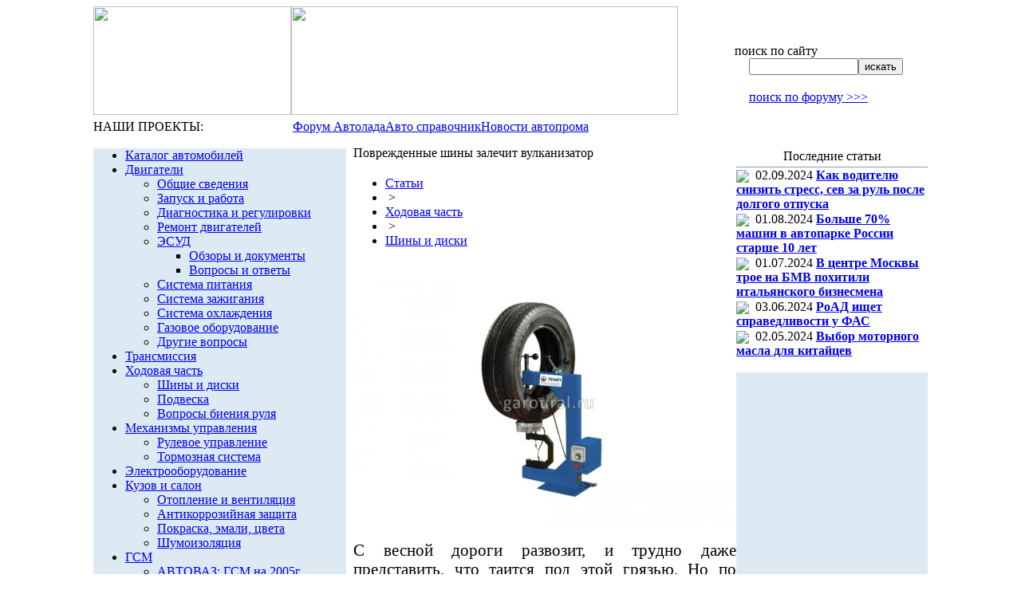

--- FILE ---
content_type: text/html; charset=windows-1251
request_url: https://www.autofaq.ru/articles/267/99474
body_size: 33090
content:
<html>
<head>
	<meta http-equiv="Content-Type" content="text/html; charset=windows-1251">
	<title>
		Поврежденные шины залечит вулканизатор - Справочник по автомобилям ВАЗ и другим автомобилям	</title>
				<link href="/bitrix/templates/autofaq/components/bitrix/search.form/search/style.css?1410409190" type="text/css" rel="stylesheet" />
<link href="/bitrix/templates/autofaq/components/bitrix/menu/menu_top/style.css?1410409190" type="text/css" rel="stylesheet" />
<link href="/bitrix/templates/autofaq/components/bitrix/menu/vertical_multilevel1/style.css?1410409190" type="text/css" rel="stylesheet" />
<link href="/bitrix/components/bitrix/breadcrumb/templates/.default/style.css" type="text/css" rel="stylesheet" />
<link href="/bitrix/templates/autofaq/components/bitrix/catalog/template1/bitrix/catalog.element/.default/style.css?1410409190" type="text/css" rel="stylesheet" />
<link href="/bitrix/templates/autofaq/components/bitrix/news.list/news_right/style.css?1410409190" type="text/css" rel="stylesheet" />
<link href="/bitrix/templates/autofaq/styles.css" type="text/css" rel="stylesheet" />
<link href="/bitrix/templates/autofaq/template_styles.css" type="text/css" rel="stylesheet" />
</head>

<body>

<div align="center" style="vertical-align:top;">
<table width="992px" border="0" cellspacing="0" cellpadding="0">
<tr>
	<td valign="top">
		<table width="100%" border="0" cellspacing="0" cellpadding="0">
		<tr>
			<td width="248px" height="136px" valign="top"><a href="/"><img src="/bitrix/templates/autofaq/image/title_a.png" width="248" height="136"></a></td>
			<td valign="top"><img src="/bitrix/templates/autofaq/image/top.jpg" width="485" height="136"></td>
			<td valign="top">
				<table width="100%" border="0" cellspacing="0" cellpadding="0">
				<tr>
					<td height="47px">
						<table width="100%" border="0" cellspacing="0" cellpadding="0">
						<tr>
							<td width="87px" style="padding-left:17px;"><a href="/"><img src="/bitrix/templates/autofaq/image/home.gif" width="11" height="9"></a></td>
							<td width="89px"><noindex><a rel=nofollow href="mailto:contact@ladaonline.ru"></noindex><img src="/bitrix/templates/autofaq/image/mail.gif" width="11" height="8"></a></td>
							<td><a href="/search/map.php"><img src="/bitrix/templates/autofaq/image/map.gif" width="11" height="8"></a></td>
						</tr>
						</table>
					</td>
				</tr>
				<tr>
					<td height="40px"><!--<div class="search-form">-->
<form action="/search/index.php">
	<table border="0" cellspacing="0" cellpadding="0">
	<tr>
		<td height="16px" class="stitle">поиск по сайту</td>
	</tr>
	<tr>
		<td height="18px" valign="middle" style="padding-left:18px;">
			<input type="text" name="q" value="" size="15" maxlength="50" class="find_field"><input name="s" type="submit" value="искать" class="find_button">
		</td>
	</tr>
	</table>
</form>
<!--</div>--></td>
				</tr>
				<tr>
					<td height="24px" style="padding-left:18px;"><noindex><a rel="nofollow" href="http://www.autolada.ru/search.php" class="search_forum" target="_blank">поиск по форуму >>></a></noindex></td>
				</tr>
				</table>
			</td>
		</tr>
		</table>
	</td>
</tr>
<tr>
	<td valign="top" height="34px">
		<table width="100%" border="0" cellspacing="0" cellpadding="0">
		<tr>
			<td width="250px" height="31px" class="our_projects">НАШИ ПРОЕКТЫ:</td>
			<td class="top_menu">
			<noindex>
				
<table cellpadding="0" cellspacing="0" border="0">
<tr>
			<td class="a"><!--noindex--><a href="http://www.autolada.ru/" rel="nofollow"><nobr>Форум Автолада</nobr></a><!--/noindex--></td>
				<td class="a"><!--noindex--><a href="/" rel="nofollow"><nobr>Авто справочник </nobr></a><!--/noindex--></td>
				<td class="a"><!--noindex--><a href="http://ladaonline.ru" rel="nofollow"><nobr>Новости автопрома</nobr></a><!--/noindex--></td>
	</tr>
</table>
			</noindex>
			</td>
		</tr>
		<tr>
			<td><img src="/bitrix/templates/autofaq/image/dot.gif" width="1" height="3"></td>
			<td><img src="/bitrix/templates/autofaq/image/top_submenu_bg.jpg" width="742" height="3"></td>
		</tr>
		</table>
	</td>
</tr>


<tr>
	<td valign="top">
		<table width="992px" border="0" cellspacing="0" cellpadding="0">
		<tr valign="top">
			<td width="250px" align="center" valign="top" style="padding-top:5px; padding-right:9px;">
				<table width="235px" cellpadding="0" cellspacing="0" border="0">

<!--
<tr><td height="26px" style="padding-left:28px;">
<img src="/bitrix/templates/autofaq/image/arr_advert.gif" align="absmiddle">&nbsp;<noindex><a rel=nofollow href="http://ladaonline.ru/advertising/" class="advert">Заказать рекламу в этом месте</a></noindex></td></tr>
-->

				<tr>
					<td style="padding-bottom: 3px;">
											</td>
				</tr>

				<tr>
					<td bgcolor="#ddeaf4">
						<script src="/bitrix/templates/autofaq/components/bitrix/menu/vertical_multilevel1/script.js?1410409190" type="text/javascript"></script>
<ul id="vertical-multilevel-menu">


	
	
		
							<li><a href="/db/" class="root-item">Каталог автомобилей</a></li>
			
		
	
	

	
	
					<li><a href="/articles/226/" class="root-item">Двигатели</a>
				<ul class="root-item">
		
	
	

	
	
		
							<li><a href="/articles/244/" >Общие сведения</a></li>
			
		
	
	

	
	
		
							<li><a href="/articles/242/" >Запуск и работа</a></li>
			
		
	
	

	
	
		
							<li><a href="/articles/246/" >Диагностика и регулировки</a></li>
			
		
	
	

	
	
		
							<li><a href="/articles/247/" >Ремонт двигателей</a></li>
			
		
	
	

	
	
					<li><a href="/articles/271/" class="parent">ЭСУД</a>
				<ul>
		
	
	

	
	
		
							<li><a href="/articles/272/" >Обзоры и документы</a></li>
			
		
	
	

	
	
		
							<li><a href="/articles/273/" >Вопросы и ответы</a></li>
			
		
	
	

			</ul></li>	
	
		
							<li><a href="/articles/243/" >Система питания</a></li>
			
		
	
	

	
	
		
							<li><a href="/articles/249/" >Система зажигания</a></li>
			
		
	
	

	
	
		
							<li><a href="/articles/255/" >Система охлаждения</a></li>
			
		
	
	

	
	
		
							<li><a href="/articles/245/" >Газовое оборудование</a></li>
			
		
	
	

	
	
		
							<li><a href="/articles/248/" >Другие вопросы</a></li>
			
		
	
	

			</ul></li>	
	
		
							<li><a href="/articles/227/" class="root-item">Трансмиссия</a></li>
			
		
	
	

	
	
					<li><a href="/articles/232/" class="root-item">Ходовая часть</a>
				<ul class="root-item">
		
	
	

	
	
		
							<li><a href="/articles/267/"  class="item-selected">Шины и диски</a></li>
			
		
	
	

	
	
		
							<li><a href="/articles/268/" >Подвеска</a></li>
			
		
	
	

	
	
		
							<li><a href="/articles/269/" >Вопросы биения руля</a></li>
			
		
	
	

			</ul></li>	
	
					<li><a href="/articles/231/" class="root-item">Механизмы управления</a>
				<ul class="root-item">
		
	
	

	
	
		
							<li><a href="/articles/237/" >Рулевое управление</a></li>
			
		
	
	

	
	
		
							<li><a href="/articles/238/" >Тормозная система</a></li>
			
		
	
	

			</ul></li>	
	
		
							<li><a href="/articles/229/" class="root-item">Электрооборудование</a></li>
			
		
	
	

	
	
					<li><a href="/articles/233/" class="root-item">Кузов  и салон</a>
				<ul class="root-item">
		
	
	

	
	
		
							<li><a href="/articles/263/" >Отопление и вентиляция</a></li>
			
		
	
	

	
	
		
							<li><a href="/articles/264/" >Антикоррозийная защита</a></li>
			
		
	
	

	
	
		
							<li><a href="/articles/265/" >Покраска, эмали, цвета</a></li>
			
		
	
	

	
	
		
							<li><a href="/articles/315/" >Шумоизоляция</a></li>
			
		
	
	

			</ul></li>	
	
					<li><a href="/articles/235/" class="root-item">ГСМ</a>
				<ul class="root-item">
		
	
	

	
	
		
							<li><a href="/articles/256/" >АВТОВАЗ: ГСМ на 2005г</a></li>
			
		
	
	

	
	
		
							<li><a href="/articles/257/" >Бензины</a></li>
			
		
	
	

	
	
		
							<li><a href="/articles/258/" >Масла</a></li>
			
		
	
	

	
	
		
							<li><a href="/articles/259/" >Жидкости, смазки, присадки</a></li>
			
		
	
	

			</ul></li>	
	
					<li><a href="/articles/228/" class="root-item">Гарантия и ТО</a>
				<ul class="root-item">
		
	
	

	
	
		
							<li><a href="/articles/250/" >Основные положения</a></li>
			
		
	
	

	
	
		
							<li><a href="/articles/251/" >Реквизиты и адреса</a></li>
			
		
	
	

	
	
		
							<li><a href="/articles/252/" >Бланки и образцы</a></li>
			
		
	
	

	
	
		
							<li><a href="/articles/253/" >Документы</a></li>
			
		
	
	

	
	
		
							<li><a href="/articles/254/" >Вопросы - ответы</a></li>
			
		
	
	

	
	
		
							<li><a href="/articles/261/" >СТО: отзывы потребителей</a></li>
			
		
	
	

			</ul></li>	
	
					<li><a href="/articles/234/" class="root-item">Тюнинг и доп. оборудование</a>
				<ul class="root-item">
		
	
	

	
	
		
							<li><a href="/articles/274/" >Иммобилизаторы</a></li>
			
		
	
	

	
	
		
							<li><a href="/articles/276/" >В помощь автовладельцу</a></li>
			
		
	
	

	
	
		
							<li><a href="/articles/310/" >Бортовые компьютеры</a></li>
			
		
	
	

			</ul></li>	
	
					<li><a href="/articles/266/" class="root-item">Все об автомобилях </a>
				<ul class="root-item">
		
	
	

	
	
		
							<li><a href="/articles/301/" >Выбор автомобиля</a></li>
			
		
	
	

	
	
		
							<li><a href="/articles/281/" >Семейство ВАЗ-2110</a></li>
			
		
	
	

	
	
		
							<li><a href="/articles/282/" >Семейство "Самара"</a></li>
			
		
	
	

	
	
		
							<li><a href="/articles/283/" >Семейство "Нива"</a></li>
			
		
	
	

	
	
		
							<li><a href="/articles/286/" >Семейство "Классика"</a></li>
			
		
	
	

	
	
					<li><a href="/articles/290/" class="parent">Шевроле Нива</a>
				<ul>
		
	
	

	
	
		
							<li><a href="/articles/291/" >Об автомобиле</a></li>
			
		
	
	

	
	
		
							<li><a href="/articles/292/" >О производстве</a></li>
			
		
	
	

	
	
		
							<li><a href="/articles/293/" >Тесты и статьи</a></li>
			
		
	
	

	
	
		
							<li><a href="/articles/294/" >Отзывы владельцев</a></li>
			
		
	
	

	
	
		
							<li><a href="/articles/295/" >Из истории создания</a></li>
			
		
	
	

			</ul></li>	
	
		
							<li><a href="/articles/284/" >Автомобили "Ока"</a></li>
			
		
	
	

	
	
		
							<li><a href="/articles/287/" >Минивэн 2120 Надежда</a></li>
			
		
	
	

	
	
					<li><a href="/articles/285/" class="parent">Лада-Калина</a>
				<ul>
		
	
	

	
	
		
							<li><a href="/articles/305/" >Выставки и награды</a></li>
			
		
	
	

	
	
		
							<li><a href="/articles/306/" >Цветовая гамма</a></li>
			
		
	
	

	
	
		
							<li><a href="/articles/307/" >Технические подробности</a></li>
			
		
	
	

	
	
		
							<li><a href="/articles/308/" >Где купить</a></li>
			
		
	
	

	
	
		
							<li><a href="/articles/314/" >Тест-драйв LADA Kalina 1,4</a></li>
			
		
	
	

			</ul></li>	
	
		
							<li><a href="/articles/279/" >Новая Классика</a></li>
			
		
	
	

	
	
		
							<li><a href="/articles/288/" >Лада-Консул 21109</a></li>
			
		
	
	

	
	
		
							<li><a href="/articles/278/" >Авто от Бронто</a></li>
			
		
	
	

	
	
		
							<li><a href="/articles/280/" >Лада-Родстер</a></li>
			
		
	
	

	
	
		
							<li><a href="/articles/303/" >LADA Revolution</a></li>
			
		
	
	

	
	
		
							<li><a href="/articles/289/" >Иномарки</a></li>
			
		
	
	

	
	
		
							<li><a href="/articles/302/" >Комлектации и цвета "Лады"</a></li>
			
		
	
	

	
	
		
							<li><a href="/articles/304/" >О других авто</a></li>
			
		
	
	

	
	
					<li><a href="/articles/311/" class="parent">LADA PRIORA</a>
				<ul>
		
	
	

	
	
		
							<li><a href="/articles/312/" >Тест-драйв LADA PRIORA в Сочи</a></li>
			
		
	
	

			</ul></li></ul></li>	
	
					<li><a href="/articles/236/" class="root-item">Статьи на автотемы</a>
				<ul class="root-item">
		
	
	

	
	
		
							<li><a href="/articles/239/" >О ВАЗе и вазовцах</a></li>
			
		
	
	

	
	
		
							<li><a href="/articles/309/" >Личности в автопроме</a></li>
			
		
	
	

	
	
		
							<li><a href="/articles/260/" >О пробегах и автоспорте</a></li>
			
		
	
	

	
	
					<li><a href="/articles/262/" class="parent">LADAONLINE в других СМИ</a>
				<ul>
		
	
	

	
	
		
							<li><a href="/articles/313/" >Сайт автодилера</a></li>
			
		
	
	

			</ul></li>	
	
		
							<li><a href="/articles/277/" >Автокредитование</a></li>
			
		
	
	

	
	
		
							<li><a href="/articles/296/" >Автосалоны и выставки</a></li>
			
		
	
	

	
	
		
							<li><a href="/articles/297/" >Автопутешествия</a></li>
			
		
	
	

	
	
		
							<li><a href="/articles/298/" >Автоюмор</a></li>
			
		
	
	

	
	
		
							<li><a href="/articles/563/" >Автокластеры</a></li>
			
		
	
	

	
	
		
							<li><a href="/articles/562/" >Женщина и автомобиль</a></li>
			
		
	
	

	
	
					<li><a href="/articles/558/" class="parent">Кризис в автопроме 2008-...</a>
				<ul>
		
	
	

	
	
		
							<li><a href="/articles/559/" >В мире</a></li>
			
		
	
	

	
	
		
							<li><a href="/articles/560/" >В России</a></li>
			
		
	
	

			</ul></li>	
	
		
							<li><a href="/articles/557/" >Самарский автокластер</a></li>
			
		
	
	

			</ul></li>	
	
					<li><a href="/articles/230/" class="root-item">Полезная информация</a>
				<ul class="root-item">
		
	
	

	
	
		
							<li><a href="/articles/240/" >Защита от  угона</a></li>
			
		
	
	

	
	
		
							<li><a href="/articles/241/" >Полезные ссылки</a></li>
			
		
	
	

	
	
		
							<li><a href="/articles/270/" >О здоровье водителя</a></li>
			
		
	
	

	
	
		
							<li><a href="/articles/275/" >Уход за автомобилем</a></li>
			
		
	
	

	
	
		
							<li><a href="/articles/299/" >Техника вождения</a></li>
			
		
	
	

	
	
		
							<li><a href="/articles/300/" >Страховка,оценка,налоги,продажа</a></li>
			
		
	
	

	
	
		
							<li><a href="/articles/561/" >Безопасность дорожного движения</a></li>
			
		
	
	

	
	
		
							<li><a href="/articles/615/" >Прочее</a></li>
			
		
	
	

			</ul></li>	
	
		
							<li><a href="/articles/225/" class="root-item">Архив</a></li>
			
		
	
	


</ul>
					</td>
				</tr>

				<tr>
					<td style="padding-bottom:11px; text-align: left;">
<div style="margin-top: 10px;">
<!-- Яндекс.Директ -->
<div id="yandex_adh" style="min-height: 300px; background: #DDEAF4;"></div>
<script type="text/javascript">
(function(w, d, n, s, t) {
w[n] = w[n] || [];
w[n].push(function() {
Ya.Direct.insertInto(134908, "yandex_adh", {
ad_format: "direct",
font_size: 1,
type: "vertical",
limit: 2,
title_font_size: 3,
links_underline: true,
site_bg_color: "FFFFFF",
bg_color: "DDEAF4",
title_color: "013B7A",
url_color: "006600",
text_color: "000000",
hover_color: "013B7A",
sitelinks_color: "013B7A",
favicon: true,
no_sitelinks: false
});
});
t = d.getElementsByTagName("script")[0];
s = d.createElement("script");
s.src = "//an.yandex.ru/system/context.js";
s.type = "text/javascript";
s.async = true;
t.parentNode.insertBefore(s, t);
})(window, document, "yandex_context_callbacks");
</script>
</div>

	</td>
</tr>

<!--<tr><td height="26px" style="padding-left:28px;">
<img src="/bitrix/templates/autofaq/image/arr_advert.gif" align="absmiddle">&nbsp;<noindex><a rel=nofollow href="http://ladaonline.ru/advertising/" class="advert">Заказать рекламу в этом месте</a></noindex></td></tr>-->
				<tr>
					<td style="padding-bottom:11px;">
<table width="240px" cellpadding="0" cellspacing="0" border="0">
<tr>
	<td height="25px" align="center" class="left_title">Обсуждение</td>
</tr>
<tr>
	<td bgcolor="#809cbb"><img src="/bitrix/templates/lol/image/dot.gif" width="1" height="1"></td>
</tr>
<tr>
	<td class="left_td_refer">
	<p class="left_ref">
        <!--noindex-->
		<div style="margin-bottom: 5px;">
		<img src="/bitrix/templates/lol/image/arr_descuss.gif" align="absmiddle">&nbsp;
		<a href="http://www.autolada.ru/index.php?c=1" class="left_refer" rel="nofollow">Полемика. Тема дня</a>
		</div>
		<div style="margin-bottom: 5px;">
		<img src="/bitrix/templates/lol/image/arr_descuss.gif" align="absmiddle">&nbsp;
		<a href="http://www.autolada.ru/viewforum.php?f=5" class="left_refer" rel="nofollow">Классика</a>
		</div>
		<div style="margin-bottom: 5px;">
		<img src="/bitrix/templates/lol/image/arr_descuss.gif" align="absmiddle">&nbsp;
		<a href="http://www.autolada.ru/viewforum.php?f=7" class="left_refer" rel="nofollow">Самара</a>
		</div>
		
		<div style="margin-bottom: 5px;">
		<img src="/bitrix/templates/lol/image/arr_descuss.gif" align="absmiddle">&nbsp;
		<a href="http://www.autolada.ru/viewforum.php?f=8" class="left_refer" rel="nofollow">Десятое семейство и Приора</a>
		</div>
<div style="margin-bottom: 5px;">
		<img src="/bitrix/templates/lol/image/arr_descuss.gif" align="absmiddle">&nbsp;
		<a href="http://www.autolada.ru/viewforum.php?f=30" class="left_refer" rel="nofollow">Калина и Гранта</a>
		</div>
		<div style="margin-bottom: 5px;">
		<img src="/bitrix/templates/lol/image/arr_descuss.gif" align="absmiddle">&nbsp;
		<a href="http://www.autolada.ru/viewforum.php?f=45" class="left_refer" rel="nofollow">Лада Ларгус</a>
		</div>
<div style="margin-bottom: 5px;">
		<img src="/bitrix/templates/lol/image/arr_descuss.gif" align="absmiddle">&nbsp;
		<a href="http://www.autolada.ru/viewforum.php?f=6" class="left_refer" rel="nofollow">Нива и Шевроле-Нива</a>
		</div>
		<div style="margin-bottom: 5px;">
		<img src="/bitrix/templates/lol/image/arr_descuss.gif" align="absmiddle">&nbsp;
		<a href="http://www.autolada.ru/viewforum.php?f=3" class="left_refer" rel="nofollow">Гарантия и сервис</a>
		</div>
		<div style="margin-bottom: 5px;">
		<img src="/bitrix/templates/lol/image/arr_descuss.gif" align="absmiddle">&nbsp;
		<a href="http://www.autolada.ru/viewforum.php?f=27" class="left_refer" rel="nofollow">Автосигнализации</a>
		</div>
		<div style="margin-bottom: 5px;">
		<img src="/bitrix/templates/lol/image/arr_descuss.gif" align="absmiddle">&nbsp;
		<a href="http://www.autolada.ru/viewforum.php?f=14" class="left_refer" rel="nofollow">Тюнинг</a>
		</div>
        <!--/noindex-->
	</p>	
	</td>
</tr>
</table></td>
				</tr>
							


<tr style="padding-bottom:11px; text-align: left;">
	<td>
					</td>
				</tr>
				</table>
			</td>
			<td width="497px" class="work_area">
				<table width="100%" border="0" cellspacing="0" cellpadding="0">
					<tr>
	<td style="text-align: center;">



	</td>
</tr>
														<tr>
						<td height="28px" class="title">
							<nobr>Поврежденные шины залечит вулканизатор</nobr>
						</td>
					</tr>
								
				<tr>
					<td style="padding-top:15px;"><ul class="breadcrumb-navigation"><li><a href="/articles/" title="Статьи">Статьи</a></li><li><span>&nbsp;&gt;&nbsp;</span></li><li><a href="/articles/232/" title="Ходовая часть">Ходовая часть</a></li><li><span>&nbsp;&gt;&nbsp;</span></li><li><a href="/articles/267/" title="Шины и диски">Шины и диски</a></li></ul><br><div class="catalog-element">
			<div style="text-align: center; margin: 10px 0px;">
		<img border="0" src="/upload/iblock/64ffd883accdf4f71797bf556a63b8ff/.jpg" width="480" height="307" alt="" title="Поврежденные шины залечит вулканизатор" />
		</div>
	
	
	<div style="text-align: justify; margin-bottom: 10px;">
			 
<p class="MsoNormal"><span style="font-size: 16pt; line-height: 115%;">С весной дороги развозит, и трудно даже представить, что таится под этой грязью. Но по любому опасность проколов и порезов шин в это время увеличивается в разы. Конечно, всевозможные ремкомплекты позволяют самостоятельно устранить прокол прямо на дороге. С  подобной заплаткой можно добраться до ближайшей СТО. А там без лишнего риска довериться профессионалам. 
    <br />
   
    <br />
   Лучше всего справляются с неполадками шин вулканизаторы, позволяющие качественно и надолго отремонтировать резину. С  помощью нагрева и высокого давления вулканизатор воссоздает целостность покрышки, после чего она прослужит весь срок эксплуатации. В интернет-магазине Техпромавто можно <a href="https://sks-avto.ru/catalog/vulkanizatory" title="купить вулканизатор" >купить вулканизатор</a> для самых разных шин от легковых автомобилей до большегрузов. В продаже представлено оборудование разной мощности. 
    <br />
   
    <br />
   Принцип работы вулканизатора прост: при помощи нагревательной плиты поверхность шины готовят к накладыванию каучуковой заплатки. Под воздействием высоких температур место разрыва надежно запаивается. Заплатка становится одним целым с покрышкой, что гарантирует безопасность. Герметичность в месте разрыва сохранится до полного износа протектора. 
    <br />
   
    <br />
   Отметим, что вулканизация одной камеры идет не более получаса, покрышки &ndash; около 40 минут. Более сложные операции, типа устранения грыжи, займут около 2 часов. После ремонта, с  помощью вулканизатора, резину можно тотчас же эксплуатировать. 
    <br />
   
    <br />
   Поскольку замена шин – удовольствие довольно дорогое, спрос на вулканизацию всегда стабильный. Доступность и скорость ремонта шин с помощью вулканизатора повышают рентабельности работы сервиса. Качественная вулканизация привлекает все новых клиентов, особенно в межсезонье. 
    <br />
   
    <br />
   
    <br />
   
    <br />
   </span></p>
 		</div>
		
		
					<div style="float: left;">
			<a href="/articles/267/">Назад в раздел</a>
		</div>
		<div style="float: right;"><span class="news-date-time">22.03.2019 15:58:50</span></div>
	<div style="clear: both;"></div>
</div>



<div style="padding: 10px 0; text-align: center;">
<script type="text/javascript"><!--
google_ad_client = "pub-9114865222738558";
/* AutoFAQ 468x60 Bottom, создано 05.07.10 */
google_ad_slot = "7010094104";
google_ad_width = 468;
google_ad_height = 60;
//-->
</script>
<script type="text/javascript"
src="http://pagead2.googlesyndication.com/pagead/show_ads.js">
</script>
</div>

			</td>
		</tr>
	</table>
			</td>
			<td width="245px" valign="top" style="padding-top:3px;">
				<table width="235px" cellpadding="0" cellspacing="0" border="0">

<tr>
	<td style="padding-bottom: 3px;">
			</td>
</tr>


	<tr>
	<td style="padding-bottom:8px;">
	
<table width="240px" cellpadding="0" cellspacing="0" border="0">
<tr>
	<td height="25px" align="center" class="left_title">Последние статьи</td>
</tr>
<tr>
	<td bgcolor="#809cbb"><img src="/bitrix/templates/lol/image/dot.gif" width="1" height="1"></td>
</tr>

		<tr>
	<td class="left_td_refer" style="padding-top: 1px;">
		<img src="/bitrix/templates/lol/image/arr_inform.gif" align="absmiddle">&nbsp;
					<span class="news_data_right_block">02.09.2024</span>
											<a href="/articles/230/118348" class="left_refer"><b>Как водителю снизить стресс, сев за руль после долгого отпуска</b></a>
							</div>
	</td>
	</tr>
		<tr>
	<td class="left_td_refer" style="padding-top: 1px;">
		<img src="/bitrix/templates/lol/image/arr_inform.gif" align="absmiddle">&nbsp;
					<span class="news_data_right_block">01.08.2024</span>
											<a href="/articles/300/118200" class="left_refer"><b>Больше 70% машин в автопарке России  старше 10 лет </b></a>
							</div>
	</td>
	</tr>
		<tr>
	<td class="left_td_refer" style="padding-top: 1px;">
		<img src="/bitrix/templates/lol/image/arr_inform.gif" align="absmiddle">&nbsp;
					<span class="news_data_right_block">01.07.2024</span>
											<a href="/articles/615/117942" class="left_refer"><b>В центре Москвы трое на БМВ похитили итальянского бизнесмена</b></a>
							</div>
	</td>
	</tr>
		<tr>
	<td class="left_td_refer" style="padding-top: 1px;">
		<img src="/bitrix/templates/lol/image/arr_inform.gif" align="absmiddle">&nbsp;
					<span class="news_data_right_block">03.06.2024</span>
											<a href="/articles/300/117825" class="left_refer"><b>РоАД ищет справедливости у ФАС</b></a>
							</div>
	</td>
	</tr>
		<tr>
	<td class="left_td_refer" style="padding-top: 1px;">
		<img src="/bitrix/templates/lol/image/arr_inform.gif" align="absmiddle">&nbsp;
					<span class="news_data_right_block">02.05.2024</span>
											<a href="/articles/258/117676" class="left_refer"><b>Выбор моторного масла для китайцев</b></a>
							</div>
	</td>
	</tr>
	
</table>
	</td>
</tr>




	<tr>
		<td style="text-align: center;">
<noindex>
</noindex>

<span id="MGDW4627"></span>
					</td>
				</tr>
				

				<tr>
					<td style="padding-bottom:11px; text-align: left;">
<div style="margin-top: 10px;">
<!-- Yandex.RTB R-A-134908-1 -->
<div id="yandex_rtb_R-A-134908-1" style="min-height: 300px; background: #DDEAF4;"></div>
<script type="text/javascript">
    (function(w, d, n, s, t) {
        w[n] = w[n] || [];
        w[n].push(function() {
            Ya.Context.AdvManager.render({
                blockId: "R-A-134908-1",
                renderTo: "yandex_rtb_R-A-134908-1",
                async: true
            });
        });
        t = d.getElementsByTagName("script")[0];
        s = d.createElement("script");
        s.type = "text/javascript";
        s.src = "//an.yandex.ru/system/context.js";
        s.async = true;
        t.parentNode.insertBefore(s, t);
    })(this, this.document, "yandexContextAsyncCallbacks");
</script>

</div>

	</td>
</tr>

	<tr>
		<td style="padding-bottom: 3px;">
					</td>
	</tr>

		<tr>
			<td style="padding-bottom:11px;">  

<table width="240px" cellpadding="0" cellspacing="0" border="0">
<tr>
	<td height="25px" align="center" class="left_title">Информация</td>
</tr>
<tr>
	<td bgcolor="#809cbb"><img src="/bitrix/templates/lol/image/dot.gif" width="1" height="1"></td>
</tr>
<tr>
	<td class="left_td_refer_inf">
	<p class="left_ref">
		<noindex>
		<img src="/bitrix/templates/lol/image/arr_inform.gif" align="absmiddle">&nbsp;
		<a rel=nofollow href="http://www.ladaonline.ru/" class="left_refer">ИА LadaOnline</a><br />
		<img src="/bitrix/templates/lol/image/arr_inform.gif" align="absmiddle">&nbsp;
		<a rel=nofollow href="http://www.autofaq.ru/articles/302/" class="left_refer">Комплектации</a><br />
		<img src="/bitrix/templates/lol/image/arr_inform.gif" align="absmiddle">&nbsp;
		<a rel=nofollow href="http://www.autofaq.ru/articles/236/" class="left_refer">Обзоры и статьи</a><br />
		<img src="/bitrix/templates/lol/image/arr_inform.gif" align="absmiddle">&nbsp;
		<a rel=nofollow href="http://www.autofaq.ru/articles/230/" class="left_refer">Техника вождения</a><br />
		</noindex>
	</p>	
	</td>
</tr>
</table>			
<form target="_top" action="http://subscribe.ru/member/quick" method="GET">
<table cellpadding="0" cellspacing="0" border="0" width="240px">
<tr>
	<td height="24px" valign="bottom">
		<input type="hidden" name="action" value="quick">
		<noindex><a rel=nofollow href="http://subscribe.ru"><img src="/bitrix/templates/lol/image/subs_title.jpg" width="234" height="21"></a></noindex>
	</td>
</tr>
<tr>
	<td class="subs_body">
		<input type="hidden" name="grp" value="tech.auto.lada">
			<b>Автомобили ВАЗ:</b><br />
			- новости<br /> 
			- обзоры<br /> 
			- консультации<br /><br />
		<select name="format" class="subs_field" style="width:50px">
			<option selected value="html">html
			<option value="text">text</option>
		</select> <select name="lang" class="subs_field" style="width:60px">
		    <option selected value="koi">КОИ-8
		    <option value="lat">Латин
		    <option value="win">Window</option>
		</select> 
	</td>
</tr>
<tr>
	<td height="42px" style="padding-left:24px" bgcolor="#013b7a">
	    <input type="text" name="email" size="10" maxlen="100" value=" e-mail" class="subs_field"><input type="submit" value="подписаться" name="submit" class="subs_button">
	</td>
</tr>
</table>
</form>			</td>
		</tr>
				
		</table>
	</td>
	</tr>
	</table>
	</td>
</tr>
<tr>
	<td height="92" valign="top" bgcolor="#e1e5e9">
				<center><script type="text/javascript">
<!--
var _acic={dataProvider:10};(function(){var e=document.createElement("script");e.type="text/javascript";e.async=true;e.src="https://www.acint.net/aci.js";var t=document.getElementsByTagName("script")[0];t.parentNode.insertBefore(e,t)})()
//-->
</script><!--853525019820--><div id='bKYX_853525019820'></div><!--6211dbd2--><!--6211dbd2--><!--f106bf79--><!--f106bf79--><script async="async" src="https://w.uptolike.com/widgets/v1/zp.js?pid=634963" type="text/javascript"></script></center>
	
		<table width="100%" border="0" cellspacing="0" cellpadding="0">
		<tr valign="top">
			<td width="250px;" class="style_copyright">
				© 2008 - 2026 Информационный проект<br>
				<b>LADAONLINE</b>. Все права защищены.
			</td>
			<td class="counters">

<noindex>
<!--begin of Top100-->
<a rel=nofollow href="http://top100.rambler.ru/top100/">
<img src="http://counter.rambler.ru/top100.cnt?285094" alt="Rambler's Top100" width=1 height=1 border=0></a>
<!--end of Top100 code-->
<!--begin of Top100 logo-->
<a rel=nofollow href="http://top100.rambler.ru/top100/"><img style=filter:alpha(opacity=30) onMouseOut=this.filters.alpha.opacity=30 onMouseOver=this.filters.alpha.opacity=100  src="http://top100-images.rambler.ru/top100/banner-88x31-rambler-blue.gif" alt="Rambler's Top100" width=88 height=31 border=0></a>
<!--end of Top100 logo -->

<!--TopList COUNTER-->
<script language="JavaScript"><!--
d=document;a='';a+=';r='+escape(d.referrer)
js=10//--></script><script language="JavaScript1.1"><!--
a+=';j='+navigator.javaEnabled()
js=11//--></script><script language="JavaScript1.2"><!--
s=screen;a+=';s='+s.width+'*'+s.height
a+=';d='+(s.colorDepth?s.colorDepth:s.pixelDepth)
js=12//--></script><script language="JavaScript1.3"><!--
js=13//--></script><script language="JavaScript"><!--
d.write('<img src="http://top.list.ru/counter'+
'?id=69426;js='+js+a+';rand='+Math.random()+
'" alt="" height=1 width=1>')
if(js>11)d.write('<'+'!-- ')//--></script><noscript><img
src="http://top.list.ru/counter?js=na;id=69426"
height=1 width=1 alt=""></noscript><script language="JavaScript"><!--
if(js>11)d.write('--'+'>')//--></script>
<!--TopList COUNTER-->
<!--TopList LOGO-->
<a rel=nofollow target=_top
href="http://top.list.ru/jump?from=69426"><img  style=filter:alpha(opacity=30) onMouseOut=this.filters.alpha.opacity=30 onMouseOver=this.filters.alpha.opacity=100
src="http://top.list.ru/counter?id=69426;t=56;l=1"
border=0 height=31 width=88
alt="TopList"></a>
<!--TopList LOGO-->
&nbsp;

<!--LiveInternet counter--><script type="text/javascript"><!--
new Image().src = "//counter.yadro.ru/hit?r"+
escape(document.referrer)+((typeof(screen)=="undefined")?"":
";s"+screen.width+"*"+screen.height+"*"+(screen.colorDepth?
screen.colorDepth:screen.pixelDepth))+";u"+escape(document.URL)+
";"+Math.random();//--></script><!--/LiveInternet-->

<!--LiveInternet logo--><a rel=nofollow href="http://www.liveinternet.ru/click"
target="_blank"><img style=filter:alpha(opacity=30) onMouseOut=this.filters.alpha.opacity=30 onMouseOver=this.filters.alpha.opacity=100
src="//counter.yadro.ru/logo?16.10"
title="LiveInternet: показано число просмотров за 24 часа, посетителей за 24 часа и за сегодня"
alt="" border="0" width="88" height="31"/></a><!--/LiveInternet-->
&nbsp;

				<a rel=nofollow href="http://www.yandex.ru/cy?base=0&host=http://autofaq.ru/">
				<img  style=filter:alpha(opacity=30) onMouseOut=this.filters.alpha.opacity=30 onMouseOver=this.filters.alpha.opacity=100 src="http://www.yandex.ru/cycounter?http://autofaq.ru/" width=88 height=31 alt="Яндекс цитирования" border=0></a>
</noindex>
			</td>
			<td width="247px;" style="padding-top:22px;">
				<span class="style_CCC">Создание сайта<br>Служба спасения сайтов</span>			</td>
		</tr>
		
		<tr>
		<td colspan="3">
		<div  style="text-align: justify; margin: 10px 0px; padding: 5px;">
		Автомобильный справочник autofaq.ru – это уникальный информационный ресурс, на котором любой автолюбитель сможет найти всё о своём авто: двигатели, трансмиссии, подвески, кузовы, механизмы управления – мы знаем об автомобилях все малейшие тонкости! Новейшие обзоры новых и старых автомобилей в разных ценовых диапазонах, последние новости автомобильной индустрии и сотни полезных статей, посвящённых широкому спектру самых интересных тем: от ухода за автомобилем до установки сигнализаций, от ремонта до тюнинга, и многое-многое другое!
		</div>
		</td>
		</tr>
		</table>
	</td>
</tr>
</table>
</div>
<script type="text/javascript">
var gaJsHost = (("https:" == document.location.protocol) ? "https://ssl." : "http://www.");
document.write(unescape("%3Cscript src='" + gaJsHost + "google-analytics.com/ga.js' type='text/javascript'%3E%3C/script%3E"));
</script>
<script type="text/javascript">
try {
var pageTracker = _gat._getTracker("UA-889566-20");
pageTracker._trackPageview();
} catch(err) {}</script>

</body>
</html>

--- FILE ---
content_type: application/javascript;charset=utf-8
request_url: https://w.uptolike.com/widgets/v1/version.js?cb=cb__utl_cb_share_1768648551079132
body_size: 397
content:
cb__utl_cb_share_1768648551079132('1ea92d09c43527572b24fe052f11127b');